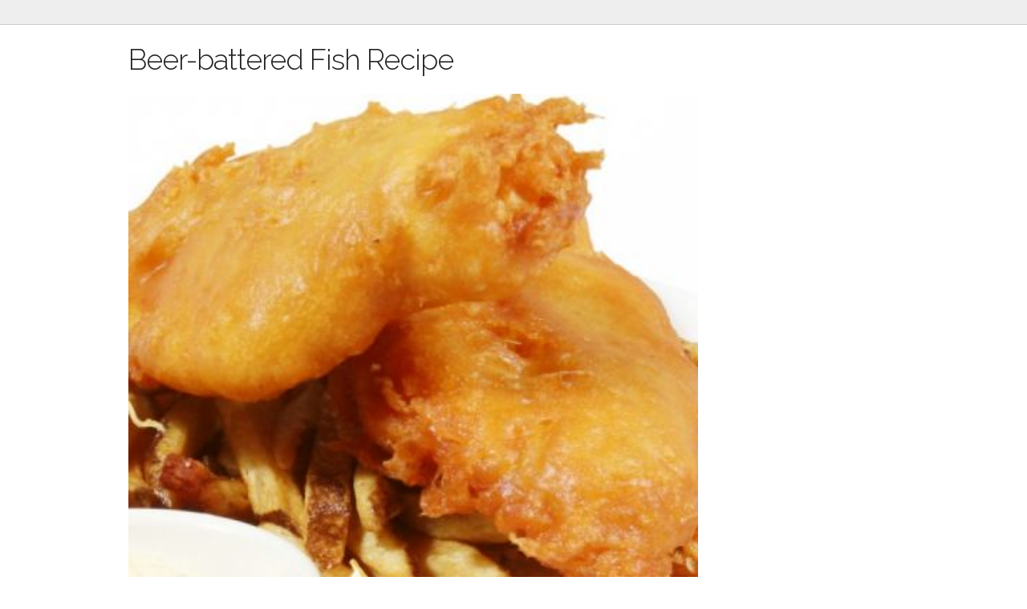

--- FILE ---
content_type: text/html; charset=UTF-8
request_url: https://grandmotherskitchen.org/recipes/beerbattered-fish.html
body_size: 4016
content:
<!DOCTYPE html>
<html lang="en">
<head>


<meta name="google-site-verification" content="97__kcz7Pv6vyvEtAEPTe_RbuHf3tMLSndOjyKzbJ30" />

<meta http-equiv="Content-Type" content="text/html; charset=UTF-8" />

<title>
Beer-battered Fish Recipe</title>

<meta description="A battered fish recipe that is best served with tartar or hot sauce.">

  <meta keywords="#fish #beer #batter  recipe recipes">
  
<meta property="og:image" content="http://grandmotherskitchen.org/uploads/1737/files/recipe.jpg"/>
<meta property="og:title" content="Beer-battered Fish Recipe"/>
<meta property="og:description" content="Click the photo to get the recipe!"/>

<!-- <script type="text/javascript" src="//s7.addthis.com/js/300/addthis_widget.js#pubid=ra-5176c0aa1066dcb7"></script> -->
<script src="//ajax.googleapis.com/ajax/libs/jquery/1.8.3/jquery.min.js"></script>

  <meta name="viewport" content="width=device-width, initial-scale=1">
  <link href="//fonts.googleapis.com/css?family=Raleway:400,300,600" rel="stylesheet" type="text/css">
  <link rel="stylesheet" href="css/normalize.css">
  <link rel="stylesheet" href="css/skeleton.css">
  <link rel="icon" type="image/png" href="images/favicon.png">

</head>
<body>

<!-------------------------------------------------->

<div style="background-color: #eeeeee; padding: 15px; border-bottom: 1px solid #cccccc; margin-bottom: 20px;">

<div class="container">

<div class="row">

    <div class="twelve columns"></div>

</div>

</div>

</div>

<!-------------------------------------------------->

<div class="container">
<div class="row">
<div class="nine columns">




<h3>Beer-battered Fish Recipe </h3>


<!------------------------------------------------->
<p><img src="/uploads/1737/thumbnails/recipe.jpg" style="width: 100%;"></p>
<!------------------------------------------------->
<p>


<a href="//www.pinterest.com/pin/create/button/?url=http://grandmotherskitchen.org/recipes/beerbattered-fish-recipe.html&media=http://grandmotherskitchen.org/uploads/1737/files/recipe.jpg&description=A battered fish recipe that is best served with tartar or hot sauce." data-pin-do="buttonPin" data-pin-config="beside" data-pin-color="red"><img src="//assets.pinterest.com/images/pidgets/pinit_fg_en_rect_red_20.png" /></a>
<script type="text/javascript" async src="//assets.pinterest.com/js/pinit.js"></script>
</p>


<p>A battered fish recipe that is best served with tartar or hot sauce.</p>


<style>

.repoimg {
  width: 100%;
  max-width: 400px;
  height: auto;
}

</style>

<!--
<div style="width: 100%; float: left;">
<h4><b>Special Offer</b></h4>
<h3>Get the Fat Burning Kitchen Book - FREE</h3>
<p>Your 24 Hour Diet Transformation to Make Your Body a Fat-Burning Machine! <a href="https://992d9jvbfn6cu8bep6hbjwuq3c.hop.clickbank.net/?tid=FATBURNINGKITCHEN">Get your FREE copy here</a>.</p>
<a href="https://992d9jvbfn6cu8bep6hbjwuq3c.hop.clickbank.net/?tid=FATBURNINGKITCHEN"><img class="repoimg" src="/FATBURNINGKITCHEN.png"></a>
</div>
-->

<h2 style="font-size: 36px; margin-top: 0px;">Ingredients</h2>

Vegetable oil <br />
1 pound fish fillets or uncooked peeled deveined large shrimp, thawed if frozen<br />
3 to 4 tablespoons Original Bisquick<br />
1 cup Bisquick Original baking mix <br />
1/2 cup beer <br />
1 egg <br />
1/2 teaspoon salt
<h2 style="font-size: 36px;">Directions</h2>



<p>Heat oil (1 1/2 inches) in heavy saucepan or deep fryer to 350 degrees F.</p><p>Lightly coat fish with 3 to 4 tablespoons Bisquick.</p><p>Mix remaining bisquick, beer, egg and salt with hand beater until it is a smooth batter.</p><p>Dip fish into batter, letting excess drip into bowl.</p><p>Fry fish about 2 minutes on each side or until golden brown; drain. Serve hot and, if desired, with tartar sauce.</p><p>Makes 4 or 5 servings.</p>

<!------------------------------------------------->





</div>

<div class="three columns">